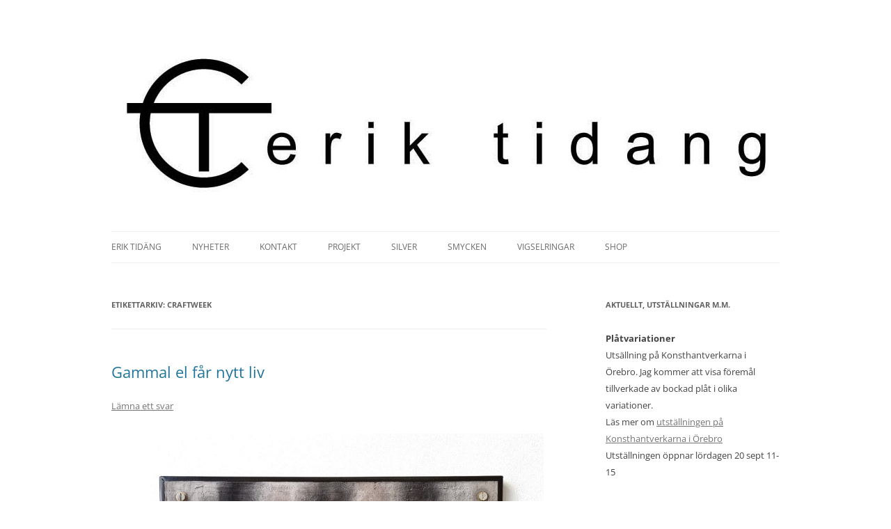

--- FILE ---
content_type: text/html; charset=UTF-8
request_url: https://www.eriktidang.se/tag/craftweek/
body_size: 12066
content:
<!DOCTYPE html>
<!--[if IE 7]>
<html class="ie ie7" lang="sv-SE">
<![endif]-->
<!--[if IE 8]>
<html class="ie ie8" lang="sv-SE">
<![endif]-->
<!--[if !(IE 7) & !(IE 8)]><!-->
<html lang="sv-SE">
<!--<![endif]-->
<head>
<meta charset="UTF-8" />
<meta name="viewport" content="width=device-width" />
<title>Craftweek-arkiv - Erik Tidäng</title>
<link rel="profile" href="https://gmpg.org/xfn/11" />
<link rel="pingback" href="https://www.eriktidang.se/xmlrpc.php">
<!--[if lt IE 9]>
<script src="https://www.eriktidang.se/wp-content/themes/twentytwelve/js/html5.js?ver=3.7.0" type="text/javascript"></script>
<![endif]-->
<meta name='robots' content='index, follow, max-image-preview:large, max-snippet:-1, max-video-preview:-1' />

	<!-- This site is optimized with the Yoast SEO plugin v21.7 - https://yoast.com/wordpress/plugins/seo/ -->
	<link rel="canonical" href="https://www.eriktidang.se/tag/craftweek/" />
	<meta property="og:locale" content="sv_SE" />
	<meta property="og:type" content="article" />
	<meta property="og:title" content="Craftweek-arkiv - Erik Tidäng" />
	<meta property="og:url" content="https://www.eriktidang.se/tag/craftweek/" />
	<meta property="og:site_name" content="Erik Tidäng" />
	<meta name="twitter:card" content="summary_large_image" />
	<script type="application/ld+json" class="yoast-schema-graph">{"@context":"https://schema.org","@graph":[{"@type":"CollectionPage","@id":"https://www.eriktidang.se/tag/craftweek/","url":"https://www.eriktidang.se/tag/craftweek/","name":"Craftweek-arkiv - Erik Tidäng","isPartOf":{"@id":"https://www.eriktidang.se/#website"},"breadcrumb":{"@id":"https://www.eriktidang.se/tag/craftweek/#breadcrumb"},"inLanguage":"sv-SE"},{"@type":"BreadcrumbList","@id":"https://www.eriktidang.se/tag/craftweek/#breadcrumb","itemListElement":[{"@type":"ListItem","position":1,"name":"Hem","item":"https://www.eriktidang.se/"},{"@type":"ListItem","position":2,"name":"Craftweek"}]},{"@type":"WebSite","@id":"https://www.eriktidang.se/#website","url":"https://www.eriktidang.se/","name":"Erik Tidäng","description":"Formger metall","publisher":{"@id":"https://www.eriktidang.se/#organization"},"potentialAction":[{"@type":"SearchAction","target":{"@type":"EntryPoint","urlTemplate":"https://www.eriktidang.se/?s={search_term_string}"},"query-input":"required name=search_term_string"}],"inLanguage":"sv-SE"},{"@type":"Organization","@id":"https://www.eriktidang.se/#organization","name":"Erik Tidäng Metallformgivare","url":"https://www.eriktidang.se/","logo":{"@type":"ImageObject","inLanguage":"sv-SE","@id":"https://www.eriktidang.se/#/schema/logo/image/","url":"https://www.eriktidang.se/wp-content/uploads/2018/02/logga-kvadrat-erik-tidang.jpg","contentUrl":"https://www.eriktidang.se/wp-content/uploads/2018/02/logga-kvadrat-erik-tidang.jpg","width":600,"height":600,"caption":"Erik Tidäng Metallformgivare"},"image":{"@id":"https://www.eriktidang.se/#/schema/logo/image/"},"sameAs":["https://www.facebook.com/eriktidang1999/","https://www.instagram.com/eriktidang/","https://www.pinterest.se/erik_tidang/"]}]}</script>
	<!-- / Yoast SEO plugin. -->


<link rel="alternate" type="application/rss+xml" title="Erik Tidäng &raquo; Webbflöde" href="https://www.eriktidang.se/feed/" />
<link rel="alternate" type="application/rss+xml" title="Erik Tidäng &raquo; kommentarsflöde" href="https://www.eriktidang.se/comments/feed/" />
<link rel="alternate" type="application/rss+xml" title="Erik Tidäng &raquo; etikettflöde för Craftweek" href="https://www.eriktidang.se/tag/craftweek/feed/" />
<script type="text/javascript">
window._wpemojiSettings = {"baseUrl":"https:\/\/s.w.org\/images\/core\/emoji\/14.0.0\/72x72\/","ext":".png","svgUrl":"https:\/\/s.w.org\/images\/core\/emoji\/14.0.0\/svg\/","svgExt":".svg","source":{"concatemoji":"https:\/\/www.eriktidang.se\/wp-includes\/js\/wp-emoji-release.min.js?ver=68b281ef7a5edfd02e1e2513fbf669e9"}};
/*! This file is auto-generated */
!function(e,a,t){var n,r,o,i=a.createElement("canvas"),p=i.getContext&&i.getContext("2d");function s(e,t){p.clearRect(0,0,i.width,i.height),p.fillText(e,0,0);e=i.toDataURL();return p.clearRect(0,0,i.width,i.height),p.fillText(t,0,0),e===i.toDataURL()}function c(e){var t=a.createElement("script");t.src=e,t.defer=t.type="text/javascript",a.getElementsByTagName("head")[0].appendChild(t)}for(o=Array("flag","emoji"),t.supports={everything:!0,everythingExceptFlag:!0},r=0;r<o.length;r++)t.supports[o[r]]=function(e){if(p&&p.fillText)switch(p.textBaseline="top",p.font="600 32px Arial",e){case"flag":return s("\ud83c\udff3\ufe0f\u200d\u26a7\ufe0f","\ud83c\udff3\ufe0f\u200b\u26a7\ufe0f")?!1:!s("\ud83c\uddfa\ud83c\uddf3","\ud83c\uddfa\u200b\ud83c\uddf3")&&!s("\ud83c\udff4\udb40\udc67\udb40\udc62\udb40\udc65\udb40\udc6e\udb40\udc67\udb40\udc7f","\ud83c\udff4\u200b\udb40\udc67\u200b\udb40\udc62\u200b\udb40\udc65\u200b\udb40\udc6e\u200b\udb40\udc67\u200b\udb40\udc7f");case"emoji":return!s("\ud83e\udef1\ud83c\udffb\u200d\ud83e\udef2\ud83c\udfff","\ud83e\udef1\ud83c\udffb\u200b\ud83e\udef2\ud83c\udfff")}return!1}(o[r]),t.supports.everything=t.supports.everything&&t.supports[o[r]],"flag"!==o[r]&&(t.supports.everythingExceptFlag=t.supports.everythingExceptFlag&&t.supports[o[r]]);t.supports.everythingExceptFlag=t.supports.everythingExceptFlag&&!t.supports.flag,t.DOMReady=!1,t.readyCallback=function(){t.DOMReady=!0},t.supports.everything||(n=function(){t.readyCallback()},a.addEventListener?(a.addEventListener("DOMContentLoaded",n,!1),e.addEventListener("load",n,!1)):(e.attachEvent("onload",n),a.attachEvent("onreadystatechange",function(){"complete"===a.readyState&&t.readyCallback()})),(e=t.source||{}).concatemoji?c(e.concatemoji):e.wpemoji&&e.twemoji&&(c(e.twemoji),c(e.wpemoji)))}(window,document,window._wpemojiSettings);
</script>
<style type="text/css">
img.wp-smiley,
img.emoji {
	display: inline !important;
	border: none !important;
	box-shadow: none !important;
	height: 1em !important;
	width: 1em !important;
	margin: 0 0.07em !important;
	vertical-align: -0.1em !important;
	background: none !important;
	padding: 0 !important;
}
</style>
	<link rel='stylesheet' id='wp-block-library-css' href='https://www.eriktidang.se/wp-includes/css/dist/block-library/style.min.css?ver=68b281ef7a5edfd02e1e2513fbf669e9' type='text/css' media='all' />
<style id='wp-block-library-theme-inline-css' type='text/css'>
.wp-block-audio figcaption{color:#555;font-size:13px;text-align:center}.is-dark-theme .wp-block-audio figcaption{color:hsla(0,0%,100%,.65)}.wp-block-audio{margin:0 0 1em}.wp-block-code{border:1px solid #ccc;border-radius:4px;font-family:Menlo,Consolas,monaco,monospace;padding:.8em 1em}.wp-block-embed figcaption{color:#555;font-size:13px;text-align:center}.is-dark-theme .wp-block-embed figcaption{color:hsla(0,0%,100%,.65)}.wp-block-embed{margin:0 0 1em}.blocks-gallery-caption{color:#555;font-size:13px;text-align:center}.is-dark-theme .blocks-gallery-caption{color:hsla(0,0%,100%,.65)}.wp-block-image figcaption{color:#555;font-size:13px;text-align:center}.is-dark-theme .wp-block-image figcaption{color:hsla(0,0%,100%,.65)}.wp-block-image{margin:0 0 1em}.wp-block-pullquote{border-bottom:4px solid;border-top:4px solid;color:currentColor;margin-bottom:1.75em}.wp-block-pullquote cite,.wp-block-pullquote footer,.wp-block-pullquote__citation{color:currentColor;font-size:.8125em;font-style:normal;text-transform:uppercase}.wp-block-quote{border-left:.25em solid;margin:0 0 1.75em;padding-left:1em}.wp-block-quote cite,.wp-block-quote footer{color:currentColor;font-size:.8125em;font-style:normal;position:relative}.wp-block-quote.has-text-align-right{border-left:none;border-right:.25em solid;padding-left:0;padding-right:1em}.wp-block-quote.has-text-align-center{border:none;padding-left:0}.wp-block-quote.is-large,.wp-block-quote.is-style-large,.wp-block-quote.is-style-plain{border:none}.wp-block-search .wp-block-search__label{font-weight:700}.wp-block-search__button{border:1px solid #ccc;padding:.375em .625em}:where(.wp-block-group.has-background){padding:1.25em 2.375em}.wp-block-separator.has-css-opacity{opacity:.4}.wp-block-separator{border:none;border-bottom:2px solid;margin-left:auto;margin-right:auto}.wp-block-separator.has-alpha-channel-opacity{opacity:1}.wp-block-separator:not(.is-style-wide):not(.is-style-dots){width:100px}.wp-block-separator.has-background:not(.is-style-dots){border-bottom:none;height:1px}.wp-block-separator.has-background:not(.is-style-wide):not(.is-style-dots){height:2px}.wp-block-table{margin:0 0 1em}.wp-block-table td,.wp-block-table th{word-break:normal}.wp-block-table figcaption{color:#555;font-size:13px;text-align:center}.is-dark-theme .wp-block-table figcaption{color:hsla(0,0%,100%,.65)}.wp-block-video figcaption{color:#555;font-size:13px;text-align:center}.is-dark-theme .wp-block-video figcaption{color:hsla(0,0%,100%,.65)}.wp-block-video{margin:0 0 1em}.wp-block-template-part.has-background{margin-bottom:0;margin-top:0;padding:1.25em 2.375em}
</style>
<link rel='stylesheet' id='classic-theme-styles-css' href='https://www.eriktidang.se/wp-includes/css/classic-themes.min.css?ver=68b281ef7a5edfd02e1e2513fbf669e9' type='text/css' media='all' />
<style id='global-styles-inline-css' type='text/css'>
body{--wp--preset--color--black: #000000;--wp--preset--color--cyan-bluish-gray: #abb8c3;--wp--preset--color--white: #fff;--wp--preset--color--pale-pink: #f78da7;--wp--preset--color--vivid-red: #cf2e2e;--wp--preset--color--luminous-vivid-orange: #ff6900;--wp--preset--color--luminous-vivid-amber: #fcb900;--wp--preset--color--light-green-cyan: #7bdcb5;--wp--preset--color--vivid-green-cyan: #00d084;--wp--preset--color--pale-cyan-blue: #8ed1fc;--wp--preset--color--vivid-cyan-blue: #0693e3;--wp--preset--color--vivid-purple: #9b51e0;--wp--preset--color--blue: #21759b;--wp--preset--color--dark-gray: #444;--wp--preset--color--medium-gray: #9f9f9f;--wp--preset--color--light-gray: #e6e6e6;--wp--preset--gradient--vivid-cyan-blue-to-vivid-purple: linear-gradient(135deg,rgba(6,147,227,1) 0%,rgb(155,81,224) 100%);--wp--preset--gradient--light-green-cyan-to-vivid-green-cyan: linear-gradient(135deg,rgb(122,220,180) 0%,rgb(0,208,130) 100%);--wp--preset--gradient--luminous-vivid-amber-to-luminous-vivid-orange: linear-gradient(135deg,rgba(252,185,0,1) 0%,rgba(255,105,0,1) 100%);--wp--preset--gradient--luminous-vivid-orange-to-vivid-red: linear-gradient(135deg,rgba(255,105,0,1) 0%,rgb(207,46,46) 100%);--wp--preset--gradient--very-light-gray-to-cyan-bluish-gray: linear-gradient(135deg,rgb(238,238,238) 0%,rgb(169,184,195) 100%);--wp--preset--gradient--cool-to-warm-spectrum: linear-gradient(135deg,rgb(74,234,220) 0%,rgb(151,120,209) 20%,rgb(207,42,186) 40%,rgb(238,44,130) 60%,rgb(251,105,98) 80%,rgb(254,248,76) 100%);--wp--preset--gradient--blush-light-purple: linear-gradient(135deg,rgb(255,206,236) 0%,rgb(152,150,240) 100%);--wp--preset--gradient--blush-bordeaux: linear-gradient(135deg,rgb(254,205,165) 0%,rgb(254,45,45) 50%,rgb(107,0,62) 100%);--wp--preset--gradient--luminous-dusk: linear-gradient(135deg,rgb(255,203,112) 0%,rgb(199,81,192) 50%,rgb(65,88,208) 100%);--wp--preset--gradient--pale-ocean: linear-gradient(135deg,rgb(255,245,203) 0%,rgb(182,227,212) 50%,rgb(51,167,181) 100%);--wp--preset--gradient--electric-grass: linear-gradient(135deg,rgb(202,248,128) 0%,rgb(113,206,126) 100%);--wp--preset--gradient--midnight: linear-gradient(135deg,rgb(2,3,129) 0%,rgb(40,116,252) 100%);--wp--preset--duotone--dark-grayscale: url('#wp-duotone-dark-grayscale');--wp--preset--duotone--grayscale: url('#wp-duotone-grayscale');--wp--preset--duotone--purple-yellow: url('#wp-duotone-purple-yellow');--wp--preset--duotone--blue-red: url('#wp-duotone-blue-red');--wp--preset--duotone--midnight: url('#wp-duotone-midnight');--wp--preset--duotone--magenta-yellow: url('#wp-duotone-magenta-yellow');--wp--preset--duotone--purple-green: url('#wp-duotone-purple-green');--wp--preset--duotone--blue-orange: url('#wp-duotone-blue-orange');--wp--preset--font-size--small: 13px;--wp--preset--font-size--medium: 20px;--wp--preset--font-size--large: 36px;--wp--preset--font-size--x-large: 42px;--wp--preset--spacing--20: 0.44rem;--wp--preset--spacing--30: 0.67rem;--wp--preset--spacing--40: 1rem;--wp--preset--spacing--50: 1.5rem;--wp--preset--spacing--60: 2.25rem;--wp--preset--spacing--70: 3.38rem;--wp--preset--spacing--80: 5.06rem;--wp--preset--shadow--natural: 6px 6px 9px rgba(0, 0, 0, 0.2);--wp--preset--shadow--deep: 12px 12px 50px rgba(0, 0, 0, 0.4);--wp--preset--shadow--sharp: 6px 6px 0px rgba(0, 0, 0, 0.2);--wp--preset--shadow--outlined: 6px 6px 0px -3px rgba(255, 255, 255, 1), 6px 6px rgba(0, 0, 0, 1);--wp--preset--shadow--crisp: 6px 6px 0px rgba(0, 0, 0, 1);}:where(.is-layout-flex){gap: 0.5em;}body .is-layout-flow > .alignleft{float: left;margin-inline-start: 0;margin-inline-end: 2em;}body .is-layout-flow > .alignright{float: right;margin-inline-start: 2em;margin-inline-end: 0;}body .is-layout-flow > .aligncenter{margin-left: auto !important;margin-right: auto !important;}body .is-layout-constrained > .alignleft{float: left;margin-inline-start: 0;margin-inline-end: 2em;}body .is-layout-constrained > .alignright{float: right;margin-inline-start: 2em;margin-inline-end: 0;}body .is-layout-constrained > .aligncenter{margin-left: auto !important;margin-right: auto !important;}body .is-layout-constrained > :where(:not(.alignleft):not(.alignright):not(.alignfull)){max-width: var(--wp--style--global--content-size);margin-left: auto !important;margin-right: auto !important;}body .is-layout-constrained > .alignwide{max-width: var(--wp--style--global--wide-size);}body .is-layout-flex{display: flex;}body .is-layout-flex{flex-wrap: wrap;align-items: center;}body .is-layout-flex > *{margin: 0;}:where(.wp-block-columns.is-layout-flex){gap: 2em;}.has-black-color{color: var(--wp--preset--color--black) !important;}.has-cyan-bluish-gray-color{color: var(--wp--preset--color--cyan-bluish-gray) !important;}.has-white-color{color: var(--wp--preset--color--white) !important;}.has-pale-pink-color{color: var(--wp--preset--color--pale-pink) !important;}.has-vivid-red-color{color: var(--wp--preset--color--vivid-red) !important;}.has-luminous-vivid-orange-color{color: var(--wp--preset--color--luminous-vivid-orange) !important;}.has-luminous-vivid-amber-color{color: var(--wp--preset--color--luminous-vivid-amber) !important;}.has-light-green-cyan-color{color: var(--wp--preset--color--light-green-cyan) !important;}.has-vivid-green-cyan-color{color: var(--wp--preset--color--vivid-green-cyan) !important;}.has-pale-cyan-blue-color{color: var(--wp--preset--color--pale-cyan-blue) !important;}.has-vivid-cyan-blue-color{color: var(--wp--preset--color--vivid-cyan-blue) !important;}.has-vivid-purple-color{color: var(--wp--preset--color--vivid-purple) !important;}.has-black-background-color{background-color: var(--wp--preset--color--black) !important;}.has-cyan-bluish-gray-background-color{background-color: var(--wp--preset--color--cyan-bluish-gray) !important;}.has-white-background-color{background-color: var(--wp--preset--color--white) !important;}.has-pale-pink-background-color{background-color: var(--wp--preset--color--pale-pink) !important;}.has-vivid-red-background-color{background-color: var(--wp--preset--color--vivid-red) !important;}.has-luminous-vivid-orange-background-color{background-color: var(--wp--preset--color--luminous-vivid-orange) !important;}.has-luminous-vivid-amber-background-color{background-color: var(--wp--preset--color--luminous-vivid-amber) !important;}.has-light-green-cyan-background-color{background-color: var(--wp--preset--color--light-green-cyan) !important;}.has-vivid-green-cyan-background-color{background-color: var(--wp--preset--color--vivid-green-cyan) !important;}.has-pale-cyan-blue-background-color{background-color: var(--wp--preset--color--pale-cyan-blue) !important;}.has-vivid-cyan-blue-background-color{background-color: var(--wp--preset--color--vivid-cyan-blue) !important;}.has-vivid-purple-background-color{background-color: var(--wp--preset--color--vivid-purple) !important;}.has-black-border-color{border-color: var(--wp--preset--color--black) !important;}.has-cyan-bluish-gray-border-color{border-color: var(--wp--preset--color--cyan-bluish-gray) !important;}.has-white-border-color{border-color: var(--wp--preset--color--white) !important;}.has-pale-pink-border-color{border-color: var(--wp--preset--color--pale-pink) !important;}.has-vivid-red-border-color{border-color: var(--wp--preset--color--vivid-red) !important;}.has-luminous-vivid-orange-border-color{border-color: var(--wp--preset--color--luminous-vivid-orange) !important;}.has-luminous-vivid-amber-border-color{border-color: var(--wp--preset--color--luminous-vivid-amber) !important;}.has-light-green-cyan-border-color{border-color: var(--wp--preset--color--light-green-cyan) !important;}.has-vivid-green-cyan-border-color{border-color: var(--wp--preset--color--vivid-green-cyan) !important;}.has-pale-cyan-blue-border-color{border-color: var(--wp--preset--color--pale-cyan-blue) !important;}.has-vivid-cyan-blue-border-color{border-color: var(--wp--preset--color--vivid-cyan-blue) !important;}.has-vivid-purple-border-color{border-color: var(--wp--preset--color--vivid-purple) !important;}.has-vivid-cyan-blue-to-vivid-purple-gradient-background{background: var(--wp--preset--gradient--vivid-cyan-blue-to-vivid-purple) !important;}.has-light-green-cyan-to-vivid-green-cyan-gradient-background{background: var(--wp--preset--gradient--light-green-cyan-to-vivid-green-cyan) !important;}.has-luminous-vivid-amber-to-luminous-vivid-orange-gradient-background{background: var(--wp--preset--gradient--luminous-vivid-amber-to-luminous-vivid-orange) !important;}.has-luminous-vivid-orange-to-vivid-red-gradient-background{background: var(--wp--preset--gradient--luminous-vivid-orange-to-vivid-red) !important;}.has-very-light-gray-to-cyan-bluish-gray-gradient-background{background: var(--wp--preset--gradient--very-light-gray-to-cyan-bluish-gray) !important;}.has-cool-to-warm-spectrum-gradient-background{background: var(--wp--preset--gradient--cool-to-warm-spectrum) !important;}.has-blush-light-purple-gradient-background{background: var(--wp--preset--gradient--blush-light-purple) !important;}.has-blush-bordeaux-gradient-background{background: var(--wp--preset--gradient--blush-bordeaux) !important;}.has-luminous-dusk-gradient-background{background: var(--wp--preset--gradient--luminous-dusk) !important;}.has-pale-ocean-gradient-background{background: var(--wp--preset--gradient--pale-ocean) !important;}.has-electric-grass-gradient-background{background: var(--wp--preset--gradient--electric-grass) !important;}.has-midnight-gradient-background{background: var(--wp--preset--gradient--midnight) !important;}.has-small-font-size{font-size: var(--wp--preset--font-size--small) !important;}.has-medium-font-size{font-size: var(--wp--preset--font-size--medium) !important;}.has-large-font-size{font-size: var(--wp--preset--font-size--large) !important;}.has-x-large-font-size{font-size: var(--wp--preset--font-size--x-large) !important;}
.wp-block-navigation a:where(:not(.wp-element-button)){color: inherit;}
:where(.wp-block-columns.is-layout-flex){gap: 2em;}
.wp-block-pullquote{font-size: 1.5em;line-height: 1.6;}
</style>
<link rel='stylesheet' id='twentytwelve-fonts-css' href='https://www.eriktidang.se/wp-content/themes/twentytwelve/fonts/font-open-sans.css?ver=20230328' type='text/css' media='all' />
<link rel='stylesheet' id='twentytwelve-style-css' href='https://www.eriktidang.se/wp-content/themes/twentytwelve/style.css?ver=20230808' type='text/css' media='all' />
<link rel='stylesheet' id='twentytwelve-block-style-css' href='https://www.eriktidang.se/wp-content/themes/twentytwelve/css/blocks.css?ver=20230213' type='text/css' media='all' />
<!--[if lt IE 9]>
<link rel='stylesheet' id='twentytwelve-ie-css' href='https://www.eriktidang.se/wp-content/themes/twentytwelve/css/ie.css?ver=20150214' type='text/css' media='all' />
<![endif]-->
<script type='text/javascript' src='https://www.eriktidang.se/wp-includes/js/jquery/jquery.min.js?ver=3.6.4' id='jquery-core-js'></script>
<script type='text/javascript' src='https://www.eriktidang.se/wp-includes/js/jquery/jquery-migrate.min.js?ver=3.4.0' id='jquery-migrate-js'></script>
<link rel="https://api.w.org/" href="https://www.eriktidang.se/wp-json/" /><link rel="alternate" type="application/json" href="https://www.eriktidang.se/wp-json/wp/v2/tags/386" /><link rel="EditURI" type="application/rsd+xml" title="RSD" href="https://www.eriktidang.se/xmlrpc.php?rsd" />

		<!-- GA Google Analytics @ https://m0n.co/ga -->
		<script async src="https://www.googletagmanager.com/gtag/js?id=G-KCTYJ15XJ2"></script>
		<script>
			window.dataLayer = window.dataLayer || [];
			function gtag(){dataLayer.push(arguments);}
			gtag('js', new Date());
			gtag('config', 'G-KCTYJ15XJ2');
		</script>

	
<style type="text/css"></style>
	<style type="text/css" id="twentytwelve-header-css">
		.site-title,
	.site-description {
		position: absolute;
		clip: rect(1px 1px 1px 1px); /* IE7 */
		clip: rect(1px, 1px, 1px, 1px);
	}
			</style>
	<style type="text/css" id="custom-background-css">
body.custom-background { background-color: #ffffff; }
</style>
	<style>
.synved-social-resolution-single {
display: inline-block;
}
.synved-social-resolution-normal {
display: inline-block;
}
.synved-social-resolution-hidef {
display: none;
}

@media only screen and (min--moz-device-pixel-ratio: 2),
only screen and (-o-min-device-pixel-ratio: 2/1),
only screen and (-webkit-min-device-pixel-ratio: 2),
only screen and (min-device-pixel-ratio: 2),
only screen and (min-resolution: 2dppx),
only screen and (min-resolution: 192dpi) {
	.synved-social-resolution-normal {
	display: none;
	}
	.synved-social-resolution-hidef {
	display: inline-block;
	}
}
</style><link rel="icon" href="https://www.eriktidang.se/wp-content/uploads/2020/11/cropped-logga-kvadrat-erik-tidang-32x32.jpg" sizes="32x32" />
<link rel="icon" href="https://www.eriktidang.se/wp-content/uploads/2020/11/cropped-logga-kvadrat-erik-tidang-192x192.jpg" sizes="192x192" />
<link rel="apple-touch-icon" href="https://www.eriktidang.se/wp-content/uploads/2020/11/cropped-logga-kvadrat-erik-tidang-180x180.jpg" />
<meta name="msapplication-TileImage" content="https://www.eriktidang.se/wp-content/uploads/2020/11/cropped-logga-kvadrat-erik-tidang-270x270.jpg" />
				<style type="text/css" id="c4wp-checkout-css">
					.woocommerce-checkout .c4wp_captcha_field {
						margin-bottom: 10px;
						margin-top: 15px;
						position: relative;
						display: inline-block;
					}
				</style>
							<style type="text/css" id="c4wp-v3-lp-form-css">
				.login #login, .login #lostpasswordform {
					min-width: 350px !important;
				}
				.wpforms-field-c4wp iframe {
					width: 100% !important;
				}
			</style>
			</head>

<body data-rsssl=1 class="archive tag tag-craftweek tag-386 custom-background wp-embed-responsive custom-background-white custom-font-enabled single-author">
<svg xmlns="http://www.w3.org/2000/svg" viewBox="0 0 0 0" width="0" height="0" focusable="false" role="none" style="visibility: hidden; position: absolute; left: -9999px; overflow: hidden;" ><defs><filter id="wp-duotone-dark-grayscale"><feColorMatrix color-interpolation-filters="sRGB" type="matrix" values=" .299 .587 .114 0 0 .299 .587 .114 0 0 .299 .587 .114 0 0 .299 .587 .114 0 0 " /><feComponentTransfer color-interpolation-filters="sRGB" ><feFuncR type="table" tableValues="0 0.49803921568627" /><feFuncG type="table" tableValues="0 0.49803921568627" /><feFuncB type="table" tableValues="0 0.49803921568627" /><feFuncA type="table" tableValues="1 1" /></feComponentTransfer><feComposite in2="SourceGraphic" operator="in" /></filter></defs></svg><svg xmlns="http://www.w3.org/2000/svg" viewBox="0 0 0 0" width="0" height="0" focusable="false" role="none" style="visibility: hidden; position: absolute; left: -9999px; overflow: hidden;" ><defs><filter id="wp-duotone-grayscale"><feColorMatrix color-interpolation-filters="sRGB" type="matrix" values=" .299 .587 .114 0 0 .299 .587 .114 0 0 .299 .587 .114 0 0 .299 .587 .114 0 0 " /><feComponentTransfer color-interpolation-filters="sRGB" ><feFuncR type="table" tableValues="0 1" /><feFuncG type="table" tableValues="0 1" /><feFuncB type="table" tableValues="0 1" /><feFuncA type="table" tableValues="1 1" /></feComponentTransfer><feComposite in2="SourceGraphic" operator="in" /></filter></defs></svg><svg xmlns="http://www.w3.org/2000/svg" viewBox="0 0 0 0" width="0" height="0" focusable="false" role="none" style="visibility: hidden; position: absolute; left: -9999px; overflow: hidden;" ><defs><filter id="wp-duotone-purple-yellow"><feColorMatrix color-interpolation-filters="sRGB" type="matrix" values=" .299 .587 .114 0 0 .299 .587 .114 0 0 .299 .587 .114 0 0 .299 .587 .114 0 0 " /><feComponentTransfer color-interpolation-filters="sRGB" ><feFuncR type="table" tableValues="0.54901960784314 0.98823529411765" /><feFuncG type="table" tableValues="0 1" /><feFuncB type="table" tableValues="0.71764705882353 0.25490196078431" /><feFuncA type="table" tableValues="1 1" /></feComponentTransfer><feComposite in2="SourceGraphic" operator="in" /></filter></defs></svg><svg xmlns="http://www.w3.org/2000/svg" viewBox="0 0 0 0" width="0" height="0" focusable="false" role="none" style="visibility: hidden; position: absolute; left: -9999px; overflow: hidden;" ><defs><filter id="wp-duotone-blue-red"><feColorMatrix color-interpolation-filters="sRGB" type="matrix" values=" .299 .587 .114 0 0 .299 .587 .114 0 0 .299 .587 .114 0 0 .299 .587 .114 0 0 " /><feComponentTransfer color-interpolation-filters="sRGB" ><feFuncR type="table" tableValues="0 1" /><feFuncG type="table" tableValues="0 0.27843137254902" /><feFuncB type="table" tableValues="0.5921568627451 0.27843137254902" /><feFuncA type="table" tableValues="1 1" /></feComponentTransfer><feComposite in2="SourceGraphic" operator="in" /></filter></defs></svg><svg xmlns="http://www.w3.org/2000/svg" viewBox="0 0 0 0" width="0" height="0" focusable="false" role="none" style="visibility: hidden; position: absolute; left: -9999px; overflow: hidden;" ><defs><filter id="wp-duotone-midnight"><feColorMatrix color-interpolation-filters="sRGB" type="matrix" values=" .299 .587 .114 0 0 .299 .587 .114 0 0 .299 .587 .114 0 0 .299 .587 .114 0 0 " /><feComponentTransfer color-interpolation-filters="sRGB" ><feFuncR type="table" tableValues="0 0" /><feFuncG type="table" tableValues="0 0.64705882352941" /><feFuncB type="table" tableValues="0 1" /><feFuncA type="table" tableValues="1 1" /></feComponentTransfer><feComposite in2="SourceGraphic" operator="in" /></filter></defs></svg><svg xmlns="http://www.w3.org/2000/svg" viewBox="0 0 0 0" width="0" height="0" focusable="false" role="none" style="visibility: hidden; position: absolute; left: -9999px; overflow: hidden;" ><defs><filter id="wp-duotone-magenta-yellow"><feColorMatrix color-interpolation-filters="sRGB" type="matrix" values=" .299 .587 .114 0 0 .299 .587 .114 0 0 .299 .587 .114 0 0 .299 .587 .114 0 0 " /><feComponentTransfer color-interpolation-filters="sRGB" ><feFuncR type="table" tableValues="0.78039215686275 1" /><feFuncG type="table" tableValues="0 0.94901960784314" /><feFuncB type="table" tableValues="0.35294117647059 0.47058823529412" /><feFuncA type="table" tableValues="1 1" /></feComponentTransfer><feComposite in2="SourceGraphic" operator="in" /></filter></defs></svg><svg xmlns="http://www.w3.org/2000/svg" viewBox="0 0 0 0" width="0" height="0" focusable="false" role="none" style="visibility: hidden; position: absolute; left: -9999px; overflow: hidden;" ><defs><filter id="wp-duotone-purple-green"><feColorMatrix color-interpolation-filters="sRGB" type="matrix" values=" .299 .587 .114 0 0 .299 .587 .114 0 0 .299 .587 .114 0 0 .299 .587 .114 0 0 " /><feComponentTransfer color-interpolation-filters="sRGB" ><feFuncR type="table" tableValues="0.65098039215686 0.40392156862745" /><feFuncG type="table" tableValues="0 1" /><feFuncB type="table" tableValues="0.44705882352941 0.4" /><feFuncA type="table" tableValues="1 1" /></feComponentTransfer><feComposite in2="SourceGraphic" operator="in" /></filter></defs></svg><svg xmlns="http://www.w3.org/2000/svg" viewBox="0 0 0 0" width="0" height="0" focusable="false" role="none" style="visibility: hidden; position: absolute; left: -9999px; overflow: hidden;" ><defs><filter id="wp-duotone-blue-orange"><feColorMatrix color-interpolation-filters="sRGB" type="matrix" values=" .299 .587 .114 0 0 .299 .587 .114 0 0 .299 .587 .114 0 0 .299 .587 .114 0 0 " /><feComponentTransfer color-interpolation-filters="sRGB" ><feFuncR type="table" tableValues="0.098039215686275 1" /><feFuncG type="table" tableValues="0 0.66274509803922" /><feFuncB type="table" tableValues="0.84705882352941 0.41960784313725" /><feFuncA type="table" tableValues="1 1" /></feComponentTransfer><feComposite in2="SourceGraphic" operator="in" /></filter></defs></svg><div id="page" class="hfeed site">
	<header id="masthead" class="site-header">
		<hgroup>
			<h1 class="site-title"><a href="https://www.eriktidang.se/" rel="home">Erik Tidäng</a></h1>
			<h2 class="site-description">Formger metall</h2>
		</hgroup>



				<a href="https://www.eriktidang.se/"><img src="https://www.eriktidang.se/wp-content/uploads/2018/08/logo-header-2-erik-tidang.jpg" class="header-image" width="960" height="250" alt="Erik Tidäng" /></a>
		
				<nav id="site-navigation" class="main-navigation">
			<button class="menu-toggle">Meny</button>
			<a class="assistive-text" href="#content">Hoppa till innehåll</a>
			<div class="menu-huvudmeny-container"><ul id="menu-huvudmeny" class="nav-menu"><li id="menu-item-682" class="menu-item menu-item-type-post_type menu-item-object-page menu-item-682"><a href="https://www.eriktidang.se/erik-tidang/">Erik Tidäng</a></li>
<li id="menu-item-684" class="menu-item menu-item-type-post_type menu-item-object-page current_page_parent menu-item-684"><a href="https://www.eriktidang.se/nyheter/">Nyheter</a></li>
<li id="menu-item-683" class="menu-item menu-item-type-post_type menu-item-object-page menu-item-683"><a href="https://www.eriktidang.se/kontakt/">Kontakt</a></li>
<li id="menu-item-685" class="menu-item menu-item-type-post_type menu-item-object-page menu-item-685"><a href="https://www.eriktidang.se/projekt-och-utstallningar/">Projekt</a></li>
<li id="menu-item-687" class="menu-item menu-item-type-post_type menu-item-object-page menu-item-687"><a href="https://www.eriktidang.se/silver/">Silver</a></li>
<li id="menu-item-688" class="menu-item menu-item-type-post_type menu-item-object-page menu-item-688"><a href="https://www.eriktidang.se/smycken/">Smycken</a></li>
<li id="menu-item-689" class="menu-item menu-item-type-post_type menu-item-object-page menu-item-689"><a href="https://www.eriktidang.se/vigselringar/">Vigselringar</a></li>
<li id="menu-item-3935" class="menu-item menu-item-type-custom menu-item-object-custom menu-item-3935"><a href="https://rareitems.se/">Shop</a></li>
</ul></div>		</nav><!-- #site-navigation -->
		
			</header><!-- #masthead -->

	<div id="main" class="wrapper">

	<section id="primary" class="site-content">
		<div id="content" role="main">

					<header class="archive-header">
				<h1 class="archive-title">
				Etikettarkiv: <span>Craftweek</span>				</h1>

						</header><!-- .archive-header -->

			
	<article id="post-4016" class="post-4016 post type-post status-publish format-standard hentry category-okategoriserade category-utstallningar tag-craftweek tag-erik-tidang tag-kungsholmen tag-lod tag-stockholm-craft-week">
				<header class="entry-header">
			
						<h1 class="entry-title">
				<a href="https://www.eriktidang.se/gammal-el-far-nytt-liv/" rel="bookmark">Gammal el får nytt liv</a>
			</h1>
										<div class="comments-link">
					<a href="https://www.eriktidang.se/gammal-el-far-nytt-liv/#respond"><span class="leave-reply">Lämna ett svar</span></a>				</div><!-- .comments-link -->
					</header><!-- .entry-header -->

				<div class="entry-content">
			
<figure class="wp-block-image size-large"><a href="https://www.eriktidang.se/wp-content/uploads/2023/10/porslinsisolator-erik-tidang.jpg"><img decoding="async" width="1024" height="1024" src="https://www.eriktidang.se/wp-content/uploads/2023/10/porslinsisolator-erik-tidang-1024x1024.jpg" alt="" class="wp-image-4017" srcset="https://www.eriktidang.se/wp-content/uploads/2023/10/porslinsisolator-erik-tidang-1024x1024.jpg 1024w, https://www.eriktidang.se/wp-content/uploads/2023/10/porslinsisolator-erik-tidang-300x300.jpg 300w, https://www.eriktidang.se/wp-content/uploads/2023/10/porslinsisolator-erik-tidang-150x150.jpg 150w, https://www.eriktidang.se/wp-content/uploads/2023/10/porslinsisolator-erik-tidang-768x768.jpg 768w, https://www.eriktidang.se/wp-content/uploads/2023/10/porslinsisolator-erik-tidang-624x624.jpg 624w, https://www.eriktidang.se/wp-content/uploads/2023/10/porslinsisolator-erik-tidang.jpg 1512w" sizes="(max-width: 1024px) 100vw, 1024px" /></a></figure>



<p>Äldre elkomponenter får nytt liv i mina väggdekorationer. Båda finns att se på <a href="https://lod.nu" target="_blank" rel="noreferrer noopener">LOD</a> under <a href="https://stockholmcraftweek.se/" target="_blank" rel="noreferrer noopener">Craft Week 2023</a>. </p>



<figure class="wp-block-image size-large"><a href="https://www.eriktidang.se/wp-content/uploads/2023/10/20231004_121016_resized.jpg"><img decoding="async" loading="lazy" width="1024" height="1024" src="https://www.eriktidang.se/wp-content/uploads/2023/10/20231004_121016_resized-1024x1024.jpg" alt="" class="wp-image-4018" srcset="https://www.eriktidang.se/wp-content/uploads/2023/10/20231004_121016_resized-1024x1024.jpg 1024w, https://www.eriktidang.se/wp-content/uploads/2023/10/20231004_121016_resized-300x300.jpg 300w, https://www.eriktidang.se/wp-content/uploads/2023/10/20231004_121016_resized-150x150.jpg 150w, https://www.eriktidang.se/wp-content/uploads/2023/10/20231004_121016_resized-768x768.jpg 768w, https://www.eriktidang.se/wp-content/uploads/2023/10/20231004_121016_resized-624x624.jpg 624w, https://www.eriktidang.se/wp-content/uploads/2023/10/20231004_121016_resized.jpg 1512w" sizes="(max-width: 1024px) 100vw, 1024px" /></a></figure>
<a class="synved-social-button synved-social-button-share synved-social-size-32 synved-social-resolution-single synved-social-provider-facebook nolightbox" data-provider="facebook" target="_blank" rel="nofollow" title="Share on Facebook" href="http://www.facebook.com/sharer.php?u=https%3A%2F%2Fwww.eriktidang.se%2Fgammal-el-far-nytt-liv%2F&#038;t=Gammal%20el%20f%C3%A5r%20nytt%20liv&#038;s=100&#038;p&#091;url&#093;=https%3A%2F%2Fwww.eriktidang.se%2Fgammal-el-far-nytt-liv%2F&#038;p&#091;images&#093;&#091;0&#093;=https%3A%2F%2Fwww.eriktidang.se%2Fwp-content%2Fuploads%2F2023%2F10%2Fporslinsisolator-erik-tidang-1024x1024.jpg&#038;p&#091;title&#093;=Gammal%20el%20f%C3%A5r%20nytt%20liv" style="font-size: 0px;width:32px;height:32px;margin:0;margin-bottom:5px;margin-right:5px"><img alt="Facebook" title="Share on Facebook" class="synved-share-image synved-social-image synved-social-image-share" width="32" height="32" style="display: inline;width:32px;height:32px;margin: 0;padding: 0;border: none" src="https://www.eriktidang.se/wp-content/plugins/social-media-feather/synved-social/image/social/regular/64x64/facebook.png" /></a><a class="synved-social-button synved-social-button-share synved-social-size-32 synved-social-resolution-single synved-social-provider-pinterest nolightbox" data-provider="pinterest" target="_blank" rel="nofollow" title="Pin it with Pinterest" href="http://pinterest.com/pin/create/button/?url=https%3A%2F%2Fwww.eriktidang.se%2Fgammal-el-far-nytt-liv%2F&#038;media=https%3A%2F%2Fwww.eriktidang.se%2Fwp-content%2Fuploads%2F2023%2F10%2Fporslinsisolator-erik-tidang-1024x1024.jpg&#038;description=Gammal%20el%20f%C3%A5r%20nytt%20liv" style="font-size: 0px;width:32px;height:32px;margin:0;margin-bottom:5px;margin-right:5px"><img alt="pinterest" title="Pin it with Pinterest" class="synved-share-image synved-social-image synved-social-image-share" width="32" height="32" style="display: inline;width:32px;height:32px;margin: 0;padding: 0;border: none" src="https://www.eriktidang.se/wp-content/plugins/social-media-feather/synved-social/image/social/regular/64x64/pinterest.png" /></a><a class="synved-social-button synved-social-button-share synved-social-size-32 synved-social-resolution-single synved-social-provider-mail nolightbox" data-provider="mail" rel="nofollow" title="Share by email" href="mailto:?subject=Gammal%20el%20f%C3%A5r%20nytt%20liv&#038;body=Hey%20check%20this%20out:%20https%3A%2F%2Fwww.eriktidang.se%2Fgammal-el-far-nytt-liv%2F" style="font-size: 0px;width:32px;height:32px;margin:0;margin-bottom:5px"><img alt="mail" title="Share by email" class="synved-share-image synved-social-image synved-social-image-share" width="32" height="32" style="display: inline;width:32px;height:32px;margin: 0;padding: 0;border: none" src="https://www.eriktidang.se/wp-content/plugins/social-media-feather/synved-social/image/social/regular/64x64/mail.png" /></a>					</div><!-- .entry-content -->
		
		<footer class="entry-meta">
			Detta inlägg postades i <a href="https://www.eriktidang.se/category/okategoriserade/" rel="category tag">Okategoriserade</a>, <a href="https://www.eriktidang.se/category/utstallningar/" rel="category tag">Utställningar</a> och märktes <a href="https://www.eriktidang.se/tag/craftweek/" rel="tag">Craftweek</a>, <a href="https://www.eriktidang.se/tag/erik-tidang/" rel="tag">Erik Tidäng</a>, <a href="https://www.eriktidang.se/tag/kungsholmen/" rel="tag">Kungsholmen</a>, <a href="https://www.eriktidang.se/tag/lod/" rel="tag">LOD</a>, <a href="https://www.eriktidang.se/tag/stockholm-craft-week/" rel="tag">Stockholm Craft Week</a> den <a href="https://www.eriktidang.se/gammal-el-far-nytt-liv/" title="09:42" rel="bookmark"><time class="entry-date" datetime="2023-10-05T09:42:12+02:00">5 oktober, 2023</time></a><span class="by-author"> av <span class="author vcard"><a class="url fn n" href="https://www.eriktidang.se/author/redak/" title="Visa alla inlägg av Erik Tidäng" rel="author">Erik Tidäng</a></span></span>.								</footer><!-- .entry-meta -->
	</article><!-- #post -->

	<article id="post-4008" class="post-4008 post type-post status-publish format-standard hentry category-okategoriserade category-utstallningar tag-craftweek tag-erik-tidang tag-lampor">
				<header class="entry-header">
			
						<h1 class="entry-title">
				<a href="https://www.eriktidang.se/craftweek-2023/" rel="bookmark">Craftweek 2023</a>
			</h1>
										<div class="comments-link">
					<a href="https://www.eriktidang.se/craftweek-2023/#respond"><span class="leave-reply">Lämna ett svar</span></a>				</div><!-- .comments-link -->
					</header><!-- .entry-header -->

				<div class="entry-content">
			
<figure class="wp-block-image size-full"><a href="https://www.eriktidang.se/wp-content/uploads/2023/09/lysande-foremal.jpg"><img decoding="async" loading="lazy" width="900" height="900" src="https://www.eriktidang.se/wp-content/uploads/2023/09/lysande-foremal.jpg" alt="" class="wp-image-4010" srcset="https://www.eriktidang.se/wp-content/uploads/2023/09/lysande-foremal.jpg 900w, https://www.eriktidang.se/wp-content/uploads/2023/09/lysande-foremal-300x300.jpg 300w, https://www.eriktidang.se/wp-content/uploads/2023/09/lysande-foremal-150x150.jpg 150w, https://www.eriktidang.se/wp-content/uploads/2023/09/lysande-foremal-768x768.jpg 768w, https://www.eriktidang.se/wp-content/uploads/2023/09/lysande-foremal-624x624.jpg 624w" sizes="(max-width: 900px) 100vw, 900px" /></a></figure>



<p>LOD deltar i Stockholm Craft Week med &#8221;Lysande föremål&#8221;. Alla har på olika sätt arbetat med ljus som ett extra material i tillägg till de som vi redan arbetar med. Själv har jag utgått från gamla elinstallationer.</p>



<h2 class="wp-block-heading">Lite allmänt om Craft Week</h2>



<p><em><strong>Stockholm Craft Week 4–8 oktober 2023</strong><br>Sveriges största event för samtida konsthantverk firar fem år – välkommen till Stockholm<br><strong>Craft Week 2023!</strong> Se hela programmet på <a href="https://stockholmcraftweek.se" target="_blank" rel="noreferrer noopener">www.stockholmcraftweek.se</a><br>Sveriges största event för samtida konsthantverk firar fem år<br>Den 4–8 oktober firar Sveriges största evenemang för samtida konsthantverk fem år.<br>För att uppmärksamma jubileet utökas programmet med hel bonusdag och invigs med<br>tal av kulturminister Parisa Liljestrand, på Kulturhuset Stadsteatern. Bland programpunkterna syns såväl nyexaminerade konsthantverkare från landets högskolor<br>som etablerade utövare och internationella stjärnor. Boende och besökare i Stockholm<br>kan se fram emot ett extra bjussigt program med nytt konsthantverkspris, utställningar,<br>vernissager, workshopar och mycket mer, på ett femtiotal platser.<br>Stockholm Craft Week arrangeras av Konsthantverkscentrum, Svensk Form och<br>Konsthantverkarna och har sedan starten etablerat sig som ett av de mest intressanta<br>kulturevenemangen i Sverige, med en ständigt växande publik. 2022 lockade<br>evenemanget 12 590 besökare. I år medverkar hundratals konsthantverkare från hela<br>landet, med över 200 programpunkter av olika slag.</em></p>



<figure class="wp-block-image size-large"><a href="https://www.eriktidang.se/wp-content/uploads/2023/09/SCW-banner-liggande-2023-1.jpg"><img decoding="async" loading="lazy" width="1024" height="377" src="https://www.eriktidang.se/wp-content/uploads/2023/09/SCW-banner-liggande-2023-1-1024x377.jpg" alt="" class="wp-image-4011" srcset="https://www.eriktidang.se/wp-content/uploads/2023/09/SCW-banner-liggande-2023-1-1024x377.jpg 1024w, https://www.eriktidang.se/wp-content/uploads/2023/09/SCW-banner-liggande-2023-1-300x110.jpg 300w, https://www.eriktidang.se/wp-content/uploads/2023/09/SCW-banner-liggande-2023-1-768x283.jpg 768w, https://www.eriktidang.se/wp-content/uploads/2023/09/SCW-banner-liggande-2023-1-1536x565.jpg 1536w, https://www.eriktidang.se/wp-content/uploads/2023/09/SCW-banner-liggande-2023-1-624x230.jpg 624w, https://www.eriktidang.se/wp-content/uploads/2023/09/SCW-banner-liggande-2023-1.jpg 1600w" sizes="(max-width: 1024px) 100vw, 1024px" /></a></figure>
<a class="synved-social-button synved-social-button-share synved-social-size-32 synved-social-resolution-single synved-social-provider-facebook nolightbox" data-provider="facebook" target="_blank" rel="nofollow" title="Share on Facebook" href="http://www.facebook.com/sharer.php?u=https%3A%2F%2Fwww.eriktidang.se%2Fcraftweek-2023%2F&#038;t=Craftweek%202023&#038;s=100&#038;p&#091;url&#093;=https%3A%2F%2Fwww.eriktidang.se%2Fcraftweek-2023%2F&#038;p&#091;images&#093;&#091;0&#093;=https%3A%2F%2Fwww.eriktidang.se%2Fwp-content%2Fuploads%2F2023%2F09%2Flysande-foremal.jpg&#038;p&#091;title&#093;=Craftweek%202023" style="font-size: 0px;width:32px;height:32px;margin:0;margin-bottom:5px;margin-right:5px"><img alt="Facebook" title="Share on Facebook" class="synved-share-image synved-social-image synved-social-image-share" width="32" height="32" style="display: inline;width:32px;height:32px;margin: 0;padding: 0;border: none" src="https://www.eriktidang.se/wp-content/plugins/social-media-feather/synved-social/image/social/regular/64x64/facebook.png" /></a><a class="synved-social-button synved-social-button-share synved-social-size-32 synved-social-resolution-single synved-social-provider-pinterest nolightbox" data-provider="pinterest" target="_blank" rel="nofollow" title="Pin it with Pinterest" href="http://pinterest.com/pin/create/button/?url=https%3A%2F%2Fwww.eriktidang.se%2Fcraftweek-2023%2F&#038;media=https%3A%2F%2Fwww.eriktidang.se%2Fwp-content%2Fuploads%2F2023%2F09%2Flysande-foremal.jpg&#038;description=Craftweek%202023" style="font-size: 0px;width:32px;height:32px;margin:0;margin-bottom:5px;margin-right:5px"><img alt="pinterest" title="Pin it with Pinterest" class="synved-share-image synved-social-image synved-social-image-share" width="32" height="32" style="display: inline;width:32px;height:32px;margin: 0;padding: 0;border: none" src="https://www.eriktidang.se/wp-content/plugins/social-media-feather/synved-social/image/social/regular/64x64/pinterest.png" /></a><a class="synved-social-button synved-social-button-share synved-social-size-32 synved-social-resolution-single synved-social-provider-mail nolightbox" data-provider="mail" rel="nofollow" title="Share by email" href="mailto:?subject=Craftweek%202023&#038;body=Hey%20check%20this%20out:%20https%3A%2F%2Fwww.eriktidang.se%2Fcraftweek-2023%2F" style="font-size: 0px;width:32px;height:32px;margin:0;margin-bottom:5px"><img alt="mail" title="Share by email" class="synved-share-image synved-social-image synved-social-image-share" width="32" height="32" style="display: inline;width:32px;height:32px;margin: 0;padding: 0;border: none" src="https://www.eriktidang.se/wp-content/plugins/social-media-feather/synved-social/image/social/regular/64x64/mail.png" /></a>					</div><!-- .entry-content -->
		
		<footer class="entry-meta">
			Detta inlägg postades i <a href="https://www.eriktidang.se/category/okategoriserade/" rel="category tag">Okategoriserade</a>, <a href="https://www.eriktidang.se/category/utstallningar/" rel="category tag">Utställningar</a> och märktes <a href="https://www.eriktidang.se/tag/craftweek/" rel="tag">Craftweek</a>, <a href="https://www.eriktidang.se/tag/erik-tidang/" rel="tag">Erik Tidäng</a>, <a href="https://www.eriktidang.se/tag/lampor/" rel="tag">lampor</a> den <a href="https://www.eriktidang.se/craftweek-2023/" title="11:09" rel="bookmark"><time class="entry-date" datetime="2023-09-29T11:09:36+02:00">29 september, 2023</time></a><span class="by-author"> av <span class="author vcard"><a class="url fn n" href="https://www.eriktidang.se/author/redak/" title="Visa alla inlägg av Erik Tidäng" rel="author">Erik Tidäng</a></span></span>.								</footer><!-- .entry-meta -->
	</article><!-- #post -->

	<article id="post-3548" class="post-3548 post type-post status-publish format-standard hentry category-utstallningar tag-craftweek tag-erik-tidang tag-niter tag-stal tag-stockholm-craft-week">
				<header class="entry-header">
			
						<h1 class="entry-title">
				<a href="https://www.eriktidang.se/craft-week-stockholm-2021/" rel="bookmark">Craft Week Stockholm 2021</a>
			</h1>
										<div class="comments-link">
					<a href="https://www.eriktidang.se/craft-week-stockholm-2021/#respond"><span class="leave-reply">Lämna ett svar</span></a>				</div><!-- .comments-link -->
					</header><!-- .entry-header -->

				<div class="entry-content">
			
<figure class="wp-block-image size-large"><a href="https://www.eriktidang.se/wp-content/uploads/2021/09/craftweek-2021-erik-tidang.jpg"><img decoding="async" loading="lazy" width="900" height="900" src="https://www.eriktidang.se/wp-content/uploads/2021/09/craftweek-2021-erik-tidang.jpg" alt="" class="wp-image-3549" srcset="https://www.eriktidang.se/wp-content/uploads/2021/09/craftweek-2021-erik-tidang.jpg 900w, https://www.eriktidang.se/wp-content/uploads/2021/09/craftweek-2021-erik-tidang-300x300.jpg 300w, https://www.eriktidang.se/wp-content/uploads/2021/09/craftweek-2021-erik-tidang-150x150.jpg 150w, https://www.eriktidang.se/wp-content/uploads/2021/09/craftweek-2021-erik-tidang-768x768.jpg 768w, https://www.eriktidang.se/wp-content/uploads/2021/09/craftweek-2021-erik-tidang-624x624.jpg 624w" sizes="(max-width: 900px) 100vw, 900px" /></a></figure>



<p>Imorgon slår Stockholms alla konsthantverkare upp portarna till sina verkstäder och butiker. Under Craft Week Stockholm får du möjlighet att titta bakom kulisserna och se allt fantastiskt som skapas av Stockholms konsthantverkare. Mer info, program och karta över deltagare finns på <a href="https://stockholmcraftweek.se/start">Stockholm Craft Week.</a></p>



<p>På LOD deltar alla medlemmar med var sitt verk. Alla har tagit chansen att testa något nytt. LOD har öppet torsdag till lördag under Stockholm Craft Week.</p>



<figure class="wp-block-image size-large"><a href="https://www.eriktidang.se/wp-content/uploads/2021/09/craftweek-2021-detalj-erik-tidang.jpg"><img decoding="async" loading="lazy" width="900" height="900" src="https://www.eriktidang.se/wp-content/uploads/2021/09/craftweek-2021-detalj-erik-tidang.jpg" alt="" class="wp-image-3550" srcset="https://www.eriktidang.se/wp-content/uploads/2021/09/craftweek-2021-detalj-erik-tidang.jpg 900w, https://www.eriktidang.se/wp-content/uploads/2021/09/craftweek-2021-detalj-erik-tidang-300x300.jpg 300w, https://www.eriktidang.se/wp-content/uploads/2021/09/craftweek-2021-detalj-erik-tidang-150x150.jpg 150w, https://www.eriktidang.se/wp-content/uploads/2021/09/craftweek-2021-detalj-erik-tidang-768x768.jpg 768w, https://www.eriktidang.se/wp-content/uploads/2021/09/craftweek-2021-detalj-erik-tidang-624x624.jpg 624w" sizes="(max-width: 900px) 100vw, 900px" /></a></figure>
<a class="synved-social-button synved-social-button-share synved-social-size-32 synved-social-resolution-single synved-social-provider-facebook nolightbox" data-provider="facebook" target="_blank" rel="nofollow" title="Share on Facebook" href="http://www.facebook.com/sharer.php?u=https%3A%2F%2Fwww.eriktidang.se%2Fcraft-week-stockholm-2021%2F&#038;t=Craft%20Week%20Stockholm%202021&#038;s=100&#038;p&#091;url&#093;=https%3A%2F%2Fwww.eriktidang.se%2Fcraft-week-stockholm-2021%2F&#038;p&#091;images&#093;&#091;0&#093;=https%3A%2F%2Fwww.eriktidang.se%2Fwp-content%2Fuploads%2F2021%2F09%2Fcraftweek-2021-erik-tidang.jpg&#038;p&#091;title&#093;=Craft%20Week%20Stockholm%202021" style="font-size: 0px;width:32px;height:32px;margin:0;margin-bottom:5px;margin-right:5px"><img alt="Facebook" title="Share on Facebook" class="synved-share-image synved-social-image synved-social-image-share" width="32" height="32" style="display: inline;width:32px;height:32px;margin: 0;padding: 0;border: none" src="https://www.eriktidang.se/wp-content/plugins/social-media-feather/synved-social/image/social/regular/64x64/facebook.png" /></a><a class="synved-social-button synved-social-button-share synved-social-size-32 synved-social-resolution-single synved-social-provider-pinterest nolightbox" data-provider="pinterest" target="_blank" rel="nofollow" title="Pin it with Pinterest" href="http://pinterest.com/pin/create/button/?url=https%3A%2F%2Fwww.eriktidang.se%2Fcraft-week-stockholm-2021%2F&#038;media=https%3A%2F%2Fwww.eriktidang.se%2Fwp-content%2Fuploads%2F2021%2F09%2Fcraftweek-2021-erik-tidang.jpg&#038;description=Craft%20Week%20Stockholm%202021" style="font-size: 0px;width:32px;height:32px;margin:0;margin-bottom:5px;margin-right:5px"><img alt="pinterest" title="Pin it with Pinterest" class="synved-share-image synved-social-image synved-social-image-share" width="32" height="32" style="display: inline;width:32px;height:32px;margin: 0;padding: 0;border: none" src="https://www.eriktidang.se/wp-content/plugins/social-media-feather/synved-social/image/social/regular/64x64/pinterest.png" /></a><a class="synved-social-button synved-social-button-share synved-social-size-32 synved-social-resolution-single synved-social-provider-mail nolightbox" data-provider="mail" rel="nofollow" title="Share by email" href="mailto:?subject=Craft%20Week%20Stockholm%202021&#038;body=Hey%20check%20this%20out:%20https%3A%2F%2Fwww.eriktidang.se%2Fcraft-week-stockholm-2021%2F" style="font-size: 0px;width:32px;height:32px;margin:0;margin-bottom:5px"><img alt="mail" title="Share by email" class="synved-share-image synved-social-image synved-social-image-share" width="32" height="32" style="display: inline;width:32px;height:32px;margin: 0;padding: 0;border: none" src="https://www.eriktidang.se/wp-content/plugins/social-media-feather/synved-social/image/social/regular/64x64/mail.png" /></a>					</div><!-- .entry-content -->
		
		<footer class="entry-meta">
			Detta inlägg postades i <a href="https://www.eriktidang.se/category/utstallningar/" rel="category tag">Utställningar</a> och märktes <a href="https://www.eriktidang.se/tag/craftweek/" rel="tag">Craftweek</a>, <a href="https://www.eriktidang.se/tag/erik-tidang/" rel="tag">Erik Tidäng</a>, <a href="https://www.eriktidang.se/tag/niter/" rel="tag">niter</a>, <a href="https://www.eriktidang.se/tag/stal/" rel="tag">stål</a>, <a href="https://www.eriktidang.se/tag/stockholm-craft-week/" rel="tag">Stockholm Craft Week</a> den <a href="https://www.eriktidang.se/craft-week-stockholm-2021/" title="23:27" rel="bookmark"><time class="entry-date" datetime="2021-09-29T23:27:54+02:00">29 september, 2021</time></a><span class="by-author"> av <span class="author vcard"><a class="url fn n" href="https://www.eriktidang.se/author/redak/" title="Visa alla inlägg av Erik Tidäng" rel="author">Erik Tidäng</a></span></span>.								</footer><!-- .entry-meta -->
	</article><!-- #post -->

		
		</div><!-- #content -->
	</section><!-- #primary -->


			<div id="secondary" class="widget-area" role="complementary">
			<aside id="text-2" class="widget widget_text"><h3 class="widget-title">Aktuellt, utställningar m.m.</h3>			<div class="textwidget"><h2>Plåtvariationer</h2>
<p>Utsällning på Konsthantverkarna i Örebro. Jag kommer att visa föremål tillverkade av bockad plåt i olika variationer.<br />
Läs mer om <a href="https://konsthantverkarna.com/utst2025/erik-tid-ng.html" target="_blank" rel="noopener">utställningen på Konsthantverkarna i Örebro</a><br />
Utställningen öppnar lördagen 20 sept 11-15</p>
<h2>Medaljer i München - FIDEM 2025</h2>
<p>Den 15 oktober öppnar årets europeiska medalj kongress i München. Som en del av kongressen kommer en utställning att öppna med nutida europeiska medaljkonstnärer. Jag har fått äran att delta i Sveriges delegation. Mycket roligt!<br />
Utställningen äger rum på Staatliche Antikensammlung, Königsplatz 1.<br />
Läs mer om <a href="https://www.fidem-medals.org/XXXVIII%20-%20Munich%20-%202025/XXXVIII%20congress.html" target="_blank" rel="noopener">FIDEMS kongress i München</a><br />
Kongressen pågår mellan den 15 och 28 oktober 2025.</p>
<h2>Tecken i plåt - Utställning på LOD</h2>
<p>Den 25 mars 2023 öppnar utställningen med mina föremål, konstruktioner i plåt.<br />
Kannor, ljusstakar och pennställ, det blir en serie föremål för bordets dekoration med funktion. Formerna är variationer av ett tema med raka linjer och radier. Formelement som upprepar sig i olika positioner, lite grand som alfabetets bokstäver. Tecken i plåt.<br />
utställningen pågår till den 14 april 2023.<br />
Mer om utställningen kommer snart här på eriktidang.se</p>
<p><a href="https://www.eriktidang.se/arkiv-utstallningar">Tidigare utställningar</a></p>
</div>
		</aside><aside id="search-2" class="widget widget_search"><form role="search" method="get" id="searchform" class="searchform" action="https://www.eriktidang.se/">
				<div>
					<label class="screen-reader-text" for="s">Sök efter:</label>
					<input type="text" value="" name="s" id="s" />
					<input type="submit" id="searchsubmit" value="Sök" />
				</div>
			</form></aside><aside id="categories-2" class="widget widget_categories"><h3 class="widget-title">Kategorier</h3><form action="https://www.eriktidang.se" method="get"><label class="screen-reader-text" for="cat">Kategorier</label><select  name='cat' id='cat' class='postform'>
	<option value='-1'>Välj kategori</option>
	<option class="level-0" value="50">Bassilver</option>
	<option class="level-0" value="355">Corpus</option>
	<option class="level-0" value="75">Kannor</option>
	<option class="level-0" value="1">Okategoriserade</option>
	<option class="level-0" value="58">Planetarium / Orary</option>
	<option class="level-0" value="109">Press</option>
	<option class="level-0" value="81">qr-projektet</option>
	<option class="level-0" value="16">Silver</option>
	<option class="level-0" value="78">Smycken</option>
	<option class="level-0" value="29">Solkraft</option>
	<option class="level-0" value="83">Teknik är form &#8211; utställning 2013</option>
	<option class="level-0" value="10">Teknik och fakta</option>
	<option class="level-0" value="4">Utställningar</option>
	<option class="level-0" value="35">Vigselringar / förlovningsringar</option>
</select>
</form>
<script type="text/javascript">
/* <![CDATA[ */
(function() {
	var dropdown = document.getElementById( "cat" );
	function onCatChange() {
		if ( dropdown.options[ dropdown.selectedIndex ].value > 0 ) {
			dropdown.parentNode.submit();
		}
	}
	dropdown.onchange = onCatChange;
})();
/* ]]> */
</script>

			</aside><aside id="media_image-2" class="widget widget_media_image"><img width="200" height="200" src="https://www.eriktidang.se/wp-content/uploads/2021/08/HFG-Sticker.png" class="image wp-image-3538  attachment-200x200 size-200x200" alt="" decoding="async" loading="lazy" style="max-width: 100%; height: auto;" srcset="https://www.eriktidang.se/wp-content/uploads/2021/08/HFG-Sticker.png 248w, https://www.eriktidang.se/wp-content/uploads/2021/08/HFG-Sticker-150x150.png 150w" sizes="(max-width: 200px) 100vw, 200px" /></aside><aside id="synved_social_follow-2" class="widget widget_synved_social_follow"><h3 class="widget-title">Follow Us</h3><div><a class="synved-social-button synved-social-button-follow synved-social-size-48 synved-social-resolution-single synved-social-provider-facebook nolightbox" data-provider="facebook" target="_blank" rel="nofollow" title="Follow us on Facebook" href="https://www.facebook.com/eriktidang1999" style="font-size: 0px;width:48px;height:48px;margin:0;margin-bottom:5px;margin-right:5px"><img alt="Facebook" title="Follow us on Facebook" class="synved-share-image synved-social-image synved-social-image-follow" width="48" height="48" style="display: inline;width:48px;height:48px;margin: 0;padding: 0;border: none" src="https://www.eriktidang.se/wp-content/plugins/social-media-feather/synved-social/image/social/regular/96x96/facebook.png" /></a><a class="synved-social-button synved-social-button-follow synved-social-size-48 synved-social-resolution-single synved-social-provider-pinterest nolightbox" data-provider="pinterest" target="_blank" rel="nofollow" title="Our board on Pinterest" href="https://www.pinterest.se/erik_tidang/" style="font-size: 0px;width:48px;height:48px;margin:0;margin-bottom:5px;margin-right:5px"><img alt="pinterest" title="Our board on Pinterest" class="synved-share-image synved-social-image synved-social-image-follow" width="48" height="48" style="display: inline;width:48px;height:48px;margin: 0;padding: 0;border: none" src="https://www.eriktidang.se/wp-content/plugins/social-media-feather/synved-social/image/social/regular/96x96/pinterest.png" /></a><a class="synved-social-button synved-social-button-follow synved-social-size-48 synved-social-resolution-single synved-social-provider-instagram nolightbox" data-provider="instagram" target="_blank" rel="nofollow" title="Check out our instagram feed" href="http://instagram.com/eriktidang" style="font-size: 0px;width:48px;height:48px;margin:0;margin-bottom:5px"><img alt="instagram" title="Check out our instagram feed" class="synved-share-image synved-social-image synved-social-image-follow" width="48" height="48" style="display: inline;width:48px;height:48px;margin: 0;padding: 0;border: none" src="https://www.eriktidang.se/wp-content/plugins/social-media-feather/synved-social/image/social/regular/96x96/instagram.png" /></a></div></aside>		</div><!-- #secondary -->
		</div><!-- #main .wrapper -->
	<footer id="colophon" role="contentinfo">
		<div class="site-info">
						<a class="privacy-policy-link" href="https://www.eriktidang.se/hur-och-varfor-sidan-anvander-cookies-kakor/" rel="privacy-policy">Hur och varför sidan använder cookies (kakor)</a><span role="separator" aria-hidden="true"></span>			<a href="https://wordpress.org/" class="imprint" title="Semantisk personlig publiceringsplattform">
				Drivs med WordPress			</a>
		</div><!-- .site-info -->
	</footer><!-- #colophon -->
</div><!-- #page -->

<script type='text/javascript' src='https://www.eriktidang.se/wp-content/themes/twentytwelve/js/navigation.js?ver=20141205' id='twentytwelve-navigation-js'></script>
<script type='text/javascript' src='https://www.eriktidang.se/wp-content/plugins/wp-gallery-custom-links/wp-gallery-custom-links.js?ver=1.1' id='wp-gallery-custom-links-js-js'></script>
</body>
</html>
